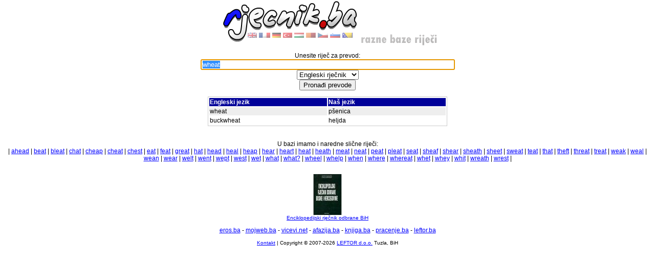

--- FILE ---
content_type: text/html; charset=UTF-8
request_url: http://www.rjecnik.ba/prevod/engleski/wheat.html
body_size: 3168
content:
<!DOCTYPE HTML PUBLIC "-//W3C//DTD HTML 4.01 Transitional//EN">
<html>
<head>
<meta name="revisit-after" content="7 days">
<meta name="ROBOTS" content="ALL">
<LINK REL="SHORTCUT ICON" HREF="https://www.rjecnik.ba/favicon.ico" />
<link rel="search" type="application/opensearchdescription+xml" title="rjecnik.ba Englesko-Bosanski" href="http://www.rjecnik.ba/search_engbos.xml" />
<link rel="search" type="application/opensearchdescription+xml" title="rjecnik.ba Njemacko-Bosanski" href="http://www.rjecnik.ba/search_gerbos.xml" />
<link rel="search" type="application/opensearchdescription+xml" title="rjecnik.ba Tursko-Bosanski" href="http://www.rjecnik.ba/search_turbos.xml" />
<link rel="search" type="application/opensearchdescription+xml" title="rjecnik.ba Madjarsko-Bosanski" href="http://www.rjecnik.ba/search_mdjbos.xml" />
<link rel="search" type="application/opensearchdescription+xml" title="rjecnik.ba Latinsko-Bosanski" href="http://www.rjecnik.ba/search_latbos.xml" />
<link rel="search" type="application/opensearchdescription+xml" title="rjecnik.ba Francusko-Bosanski" href="http://www.rjecnik.ba/search_frabos.xml" />
<link rel="search" type="application/opensearchdescription+xml" title="rjecnik.ba Slovensko-Bosanski" href="http://www.rjecnik.ba/search_slobos.xml" />
<link rel="search" type="application/opensearchdescription+xml" title="rjecnik.ba Češko-Bosanski" href="http://www.rjecnik.ba/search_cesbos.xml" />
<meta name="keywords" content="buckwheat, heljda, wheat, pšenica, ahead, beat, bleat, chat, cheap, cheat, chest, eat, feat, great, hat, head, heal, heap, hear, heart, heat, heath, meat, neat, peat, pleat, seat, sheaf, shear, sheath, sheet, sweat, teat, that, theft, threat, treat, weak, weal, wean, wear, welt, went, wept, west, wet, what, what?, wheel, whelp, when, where, whereat, whet, whey, whit, wreath, wrest, rjecnik, rijec">
<meta name="description" content="Prevod za: wheat možete naći na www.rjecnik.ba. Besplatni program za prevođenje sa našeg jezika na engleski, njemački, francuski, turski, mađarski, slovenski, češki i latinski, i obrnuto. Pomaže i kod prevođenja riječi sa tipografskom greškom.">
<title>Prevod za: wheat - Internet rječnik - Razne baze riječi</title>
<meta http-equiv="Content-Type" content="text/html; charset=UTF-8">
<!--<link href="http://www.rjecnik.ba/style.css" rel="stylesheet" type="text/css">-->
<link href="https://www.rjecnik.ba/style.css" rel="stylesheet" type="text/css">

<script language="javascript" type="text/javascript">
			function setFocus()
			{
				document.frmSearch.txtWord.select();
				document.frmSearch.txtWord.focus();
			}
</script>

<!-- <script type='text/javascript' src='http://partner.googleadservices.com/gampad/google_service.js'>
</script> -->
<script async src="https://securepubads.g.doubleclick.net/tag/js/gpt.js"></script>
<script>
  window.googletag = window.googletag || {cmd: []};
  googletag.cmd.push(function() {
    googletag.defineSlot('/10520927/rjecnik.ba_728x90', [728, 90], 'div-gpt-ad-1615382361461-0').addService(googletag.pubads());
    googletag.pubads().enableSingleRequest();
    googletag.pubads().collapseEmptyDivs();
    googletag.enableServices();
  });
</script>
</head>

<body leftmargin="0" topmargin="0" onload="javascript:setFocus()">
<div align="center">
  <p><a href="http://www.rjecnik.ba/index.php"><img src="https://www.rjecnik.ba/images/logo_rjecnik.png" title="Povratak na početnu stranicu..." alt="Povratak na početnu stranicu..." width="450" height="90" border="0"></a></p>
  <form action="http://www.rjecnik.ba/index.php" method="post" name="frmSearch" id="frmSearch">
    <p>Unesite riječ za prevod:<br>
      <input name="txtWord" type="text" id="txtWord" value="wheat" size="60" title="Unesite jednu ili više riječi...">
      <br>
		<select name="cbDB">
<option value="engbos" selected>Engleski rječnik</option>
<option value="gerbos">Njemački rječnik</option>
<option value="latbos">Latinski rječnik</option>
<option value="turbos">Turski rječnik</option>
<option value="mdjbos">Mađarski rječnik</option>
<option value="frabos">Francuski rječnik</option>
<option value="slobos">Slovenski rječnik</option>
<option value="cesbos">Češki rječnik</option>
</select>

      <br>
      <input name="btnSearch" type="submit" id="btnSearch" value="Pronađi prevode">
    </p>
    
    <table width="468" border="0">
      <tr class="row-head">
        <td width="50%">Engleski jezik</td>
        <td>Naš jezik</td>
      </tr>

            <tr onmouseover="this.bgColor='#FFFF00';" onmouseout="this.bgColor='#EEEEEE';" bgcolor="#EEEEEE">
        <td>wheat</td>
        <td>pšenica</td>
      </tr>
      <tr onmouseover="this.bgColor='#FFFF00';" onmouseout="this.bgColor='#FFFFFF';" bgcolor="#FFFFFF">
        <td>buckwheat</td>
        <td>heljda</td>
      </tr>

</table>
<br><br>U bazi imamo i naredne slične riječi:<br> | <a href="http://www.rjecnik.ba/prevod/engleski/ahead.html" title="engleski prevod za: ahead">ahead</a> | <a href="http://www.rjecnik.ba/prevod/engleski/beat.html" title="engleski prevod za: beat">beat</a> | <a href="http://www.rjecnik.ba/prevod/engleski/bleat.html" title="engleski prevod za: bleat">bleat</a> | <a href="http://www.rjecnik.ba/prevod/engleski/chat.html" title="engleski prevod za: chat">chat</a> | <a href="http://www.rjecnik.ba/prevod/engleski/cheap.html" title="engleski prevod za: cheap">cheap</a> | <a href="http://www.rjecnik.ba/prevod/engleski/cheat.html" title="engleski prevod za: cheat">cheat</a> | <a href="http://www.rjecnik.ba/prevod/engleski/chest.html" title="engleski prevod za: chest">chest</a> | <a href="http://www.rjecnik.ba/prevod/engleski/eat.html" title="engleski prevod za: eat">eat</a> | <a href="http://www.rjecnik.ba/prevod/engleski/feat.html" title="engleski prevod za: feat">feat</a> | <a href="http://www.rjecnik.ba/prevod/engleski/great.html" title="engleski prevod za: great">great</a> | <a href="http://www.rjecnik.ba/prevod/engleski/hat.html" title="engleski prevod za: hat">hat</a> | <a href="http://www.rjecnik.ba/prevod/engleski/head.html" title="engleski prevod za: head">head</a> | <a href="http://www.rjecnik.ba/prevod/engleski/heal.html" title="engleski prevod za: heal">heal</a> | <a href="http://www.rjecnik.ba/prevod/engleski/heap.html" title="engleski prevod za: heap">heap</a> | <a href="http://www.rjecnik.ba/prevod/engleski/hear.html" title="engleski prevod za: hear">hear</a> | <a href="http://www.rjecnik.ba/prevod/engleski/heart.html" title="engleski prevod za: heart">heart</a> | <a href="http://www.rjecnik.ba/prevod/engleski/heat.html" title="engleski prevod za: heat">heat</a> | <a href="http://www.rjecnik.ba/prevod/engleski/heath.html" title="engleski prevod za: heath">heath</a> | <a href="http://www.rjecnik.ba/prevod/engleski/meat.html" title="engleski prevod za: meat">meat</a> | <a href="http://www.rjecnik.ba/prevod/engleski/neat.html" title="engleski prevod za: neat">neat</a> | <a href="http://www.rjecnik.ba/prevod/engleski/peat.html" title="engleski prevod za: peat">peat</a> | <a href="http://www.rjecnik.ba/prevod/engleski/pleat.html" title="engleski prevod za: pleat">pleat</a> | <a href="http://www.rjecnik.ba/prevod/engleski/seat.html" title="engleski prevod za: seat">seat</a> | <a href="http://www.rjecnik.ba/prevod/engleski/sheaf.html" title="engleski prevod za: sheaf">sheaf</a> | <a href="http://www.rjecnik.ba/prevod/engleski/shear.html" title="engleski prevod za: shear">shear</a> | <a href="http://www.rjecnik.ba/prevod/engleski/sheath.html" title="engleski prevod za: sheath">sheath</a> | <a href="http://www.rjecnik.ba/prevod/engleski/sheet.html" title="engleski prevod za: sheet">sheet</a> | <a href="http://www.rjecnik.ba/prevod/engleski/sweat.html" title="engleski prevod za: sweat">sweat</a> | <a href="http://www.rjecnik.ba/prevod/engleski/teat.html" title="engleski prevod za: teat">teat</a> | <a href="http://www.rjecnik.ba/prevod/engleski/that.html" title="engleski prevod za: that">that</a> | <a href="http://www.rjecnik.ba/prevod/engleski/theft.html" title="engleski prevod za: theft">theft</a> | <a href="http://www.rjecnik.ba/prevod/engleski/threat.html" title="engleski prevod za: threat">threat</a> | <a href="http://www.rjecnik.ba/prevod/engleski/treat.html" title="engleski prevod za: treat">treat</a> | <a href="http://www.rjecnik.ba/prevod/engleski/weak.html" title="engleski prevod za: weak">weak</a> | <a href="http://www.rjecnik.ba/prevod/engleski/weal.html" title="engleski prevod za: weal">weal</a> | <a href="http://www.rjecnik.ba/prevod/engleski/wean.html" title="engleski prevod za: wean">wean</a> | <a href="http://www.rjecnik.ba/prevod/engleski/wear.html" title="engleski prevod za: wear">wear</a> | <a href="http://www.rjecnik.ba/prevod/engleski/welt.html" title="engleski prevod za: welt">welt</a> | <a href="http://www.rjecnik.ba/prevod/engleski/went.html" title="engleski prevod za: went">went</a> | <a href="http://www.rjecnik.ba/prevod/engleski/wept.html" title="engleski prevod za: wept">wept</a> | <a href="http://www.rjecnik.ba/prevod/engleski/west.html" title="engleski prevod za: west">west</a> | <a href="http://www.rjecnik.ba/prevod/engleski/wet.html" title="engleski prevod za: wet">wet</a> | <a href="http://www.rjecnik.ba/prevod/engleski/what.html" title="engleski prevod za: what">what</a> | <a href="http://www.rjecnik.ba/prevod/engleski/what%3F.html" title="engleski prevod za: what?">what?</a> | <a href="http://www.rjecnik.ba/prevod/engleski/wheel.html" title="engleski prevod za: wheel">wheel</a> | <a href="http://www.rjecnik.ba/prevod/engleski/whelp.html" title="engleski prevod za: whelp">whelp</a> | <a href="http://www.rjecnik.ba/prevod/engleski/when.html" title="engleski prevod za: when">when</a> | <a href="http://www.rjecnik.ba/prevod/engleski/where.html" title="engleski prevod za: where">where</a> | <a href="http://www.rjecnik.ba/prevod/engleski/whereat.html" title="engleski prevod za: whereat">whereat</a> | <a href="http://www.rjecnik.ba/prevod/engleski/whet.html" title="engleski prevod za: whet">whet</a> | <a href="http://www.rjecnik.ba/prevod/engleski/whey.html" title="engleski prevod za: whey">whey</a> | <a href="http://www.rjecnik.ba/prevod/engleski/whit.html" title="engleski prevod za: whit">whit</a> | <a href="http://www.rjecnik.ba/prevod/engleski/wreath.html" title="engleski prevod za: wreath">wreath</a> | <a href="http://www.rjecnik.ba/prevod/engleski/wrest.html" title="engleski prevod za: wrest">wrest</a> | <br><br>
    <!-- /10520927/rjecnik.ba_728x90 -->
<div id='div-gpt-ad-1615382361461-0' style='width: 728px; height: 90px; margin-left: auto; margin-right: auto;'>
  <script>
    googletag.cmd.push(function() { googletag.display('div-gpt-ad-1615382361461-0'); });
  </script>
</div>
    <p class="text-small"> <a href="http://www.knjiga.ba/index.php?cPath=61_87" title="Kupi knjigu:Enciklopedijski rječnik odbrane BiH u internet knjižari: knjiga.ba" target="_blank" title="Enciklopedijski rječnik odbrane BiH"><img title="Enciklopedijski rječnik odbrane BiH" src="http://www.rjecnik.ba/images/book/enciklopedijski_rijecnik_odbrane_bih.jpg" width="100" height="80" border="0"><br>
      Enciklopedijski rječnik odbrane BiH</a></p>
    <p><a href="http://www.eros.ba" target="_blank" title="Erotska pomagala, internet prodaja">eros.ba</a> - <a href="http://www.mojweb.ba" target="_blank" title="Napravite sebi web stranicu za 5 min">mojweb.ba</a> - <a href="http://www.vicevi.net" target="_blank" title="Arhiva viceva sa Balkana">vicevi.net</a>  - <a href="http://www.afazija.ba" target="_blank" title="Afazija, govorno-jezične vježbe, software za vježbanje govora">afazija.ba</a> - <a href="http://www.knjiga.ba" target="_blank" title="Internet knjižara koja prodaje knjige iz BiH i regiona">knjiga.ba</a>
      - <a href="http://www.pracenje.ba" target="_blank" title="Satelitsko praćenje vozila">pracenje.ba</a> - <a href="http://www.leftor.ba" title="WEB hosting & aplikacije" target="_blank">leftor.ba</a></p>
    <p class="text-small"><a href="mailto:kristijan@leftor.ba?subject=rjecnik.ba" title="Kontaktirajte vlasnika stranice">Kontakt</a>
      | Copyright &copy; 2007-2026 <a href="http://www.leftor.ba" title="Izrada WEB portala...">LEFTOR d.o.o.</a>
      Tuzla, BiH</p>
  </form>
</div>
<a href="mailto:rjecnik@web.ba.link.ba" style="display: none;">rjecnik@web.ba.link.ba</a>
<script type="text/javascript">
var gaJsHost = (("https:" == document.location.protocol) ? "https://ssl." : "https://www.");
document.write(unescape("%3Cscript src='" + gaJsHost + "google-analytics.com/ga.js' type='text/javascript'%3E%3C/script%3E"));
</script>
<script type="text/javascript">
try {
var pageTracker = _gat._getTracker("UA-8155573-4");
pageTracker._trackPageview();
} catch(err) {}</script>
</body>
</html>


--- FILE ---
content_type: text/html; charset=utf-8
request_url: https://www.google.com/recaptcha/api2/aframe
body_size: 269
content:
<!DOCTYPE HTML><html><head><meta http-equiv="content-type" content="text/html; charset=UTF-8"></head><body><script nonce="WrOh9bJUSq4IDSc-RGTHQw">/** Anti-fraud and anti-abuse applications only. See google.com/recaptcha */ try{var clients={'sodar':'https://pagead2.googlesyndication.com/pagead/sodar?'};window.addEventListener("message",function(a){try{if(a.source===window.parent){var b=JSON.parse(a.data);var c=clients[b['id']];if(c){var d=document.createElement('img');d.src=c+b['params']+'&rc='+(localStorage.getItem("rc::a")?sessionStorage.getItem("rc::b"):"");window.document.body.appendChild(d);sessionStorage.setItem("rc::e",parseInt(sessionStorage.getItem("rc::e")||0)+1);localStorage.setItem("rc::h",'1768982308825');}}}catch(b){}});window.parent.postMessage("_grecaptcha_ready", "*");}catch(b){}</script></body></html>